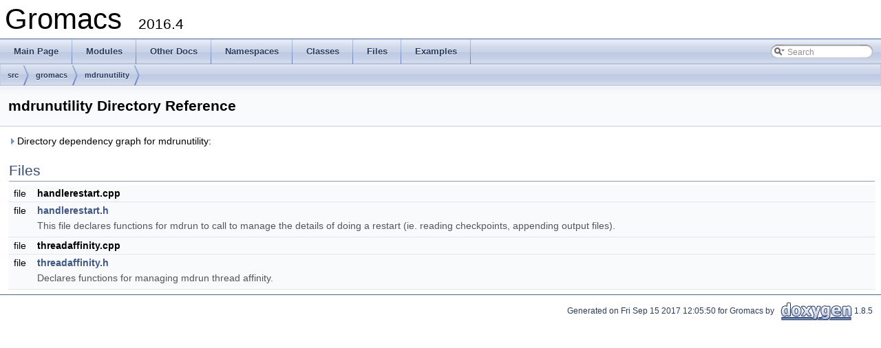

--- FILE ---
content_type: application/xhtml+xml
request_url: https://manual.gromacs.org/2016.4/doxygen/html-lib/dir_558baa7b6345a4feed1e45742ff431b8.xhtml
body_size: 8155
content:
<!DOCTYPE html PUBLIC "-//W3C//DTD XHTML 1.0 Transitional//EN" "http://www.w3.org/TR/xhtml1/DTD/xhtml1-transitional.dtd">
<html xmlns="http://www.w3.org/1999/xhtml">
<head>
<meta http-equiv="Content-Type" content="text/xhtml;charset=UTF-8"/>
<meta http-equiv="X-UA-Compatible" content="IE=9"/>
<meta name="generator" content="Doxygen 1.8.5"/>
<title>Gromacs: src/gromacs/mdrunutility Directory Reference</title>
<link href="tabs.css" rel="stylesheet" type="text/css"/>
<script type="text/javascript" src="jquery.js"></script>
<script type="text/javascript" src="dynsections.js"></script>
<link href="search/search.css" rel="stylesheet" type="text/css"/>
<script type="text/javascript" src="search/search.js"></script>
<script type="text/javascript">
  $(document).ready(function() { searchBox.OnSelectItem(0); });
</script>
<link href="doxygen.css" rel="stylesheet" type="text/css" />
</head>
<body>
<div id="top"><!-- do not remove this div, it is closed by doxygen! -->
<div id="titlearea">
<table cellspacing="0" cellpadding="0">
 <tbody>
 <tr style="height: 56px;">
  <td style="padding-left: 0.5em;">
   <div id="projectname">Gromacs
   &#160;<span id="projectnumber">2016.4</span>
   </div>
  </td>
 </tr>
 </tbody>
</table>
</div>
<!-- end header part -->
<!-- Generated by Doxygen 1.8.5 -->
<script type="text/javascript">
var searchBox = new SearchBox("searchBox", "search",false,'Search');
</script>
  <div id="navrow1" class="tabs">
    <ul class="tablist">
      <li><a href="index.xhtml"><span>Main&#160;Page</span></a></li>
      <li><a href="modules.xhtml"><span>Modules</span></a></li>
      <li><a href="pages.xhtml"><span>Other&#160;Docs</span></a></li>
      <li><a href="namespaces.xhtml"><span>Namespaces</span></a></li>
      <li><a href="annotated.xhtml"><span>Classes</span></a></li>
      <li><a href="files.xhtml"><span>Files</span></a></li>
      <li><a href="examples.xhtml"><span>Examples</span></a></li>
      <li>
        <div id="MSearchBox" class="MSearchBoxInactive">
        <span class="left">
          <img id="MSearchSelect" src="search/mag_sel.png"
               onmouseover="return searchBox.OnSearchSelectShow()"
               onmouseout="return searchBox.OnSearchSelectHide()"
               alt=""/>
          <input type="text" id="MSearchField" value="Search" accesskey="S"
               onfocus="searchBox.OnSearchFieldFocus(true)" 
               onblur="searchBox.OnSearchFieldFocus(false)" 
               onkeyup="searchBox.OnSearchFieldChange(event)"/>
          </span><span class="right">
            <a id="MSearchClose" href="javascript:searchBox.CloseResultsWindow()"><img id="MSearchCloseImg" border="0" src="search/close.png" alt=""/></a>
          </span>
        </div>
      </li>
    </ul>
  </div>
<!-- window showing the filter options -->
<div id="MSearchSelectWindow"
     onmouseover="return searchBox.OnSearchSelectShow()"
     onmouseout="return searchBox.OnSearchSelectHide()"
     onkeydown="return searchBox.OnSearchSelectKey(event)">
<a class="SelectItem" href="javascript:void(0)" onclick="searchBox.OnSelectItem(0)"><span class="SelectionMark">&#160;</span>All</a><a class="SelectItem" href="javascript:void(0)" onclick="searchBox.OnSelectItem(1)"><span class="SelectionMark">&#160;</span>Classes</a><a class="SelectItem" href="javascript:void(0)" onclick="searchBox.OnSelectItem(2)"><span class="SelectionMark">&#160;</span>Namespaces</a><a class="SelectItem" href="javascript:void(0)" onclick="searchBox.OnSelectItem(3)"><span class="SelectionMark">&#160;</span>Files</a><a class="SelectItem" href="javascript:void(0)" onclick="searchBox.OnSelectItem(4)"><span class="SelectionMark">&#160;</span>Functions</a><a class="SelectItem" href="javascript:void(0)" onclick="searchBox.OnSelectItem(5)"><span class="SelectionMark">&#160;</span>Variables</a><a class="SelectItem" href="javascript:void(0)" onclick="searchBox.OnSelectItem(6)"><span class="SelectionMark">&#160;</span>Typedefs</a><a class="SelectItem" href="javascript:void(0)" onclick="searchBox.OnSelectItem(7)"><span class="SelectionMark">&#160;</span>Enumerations</a><a class="SelectItem" href="javascript:void(0)" onclick="searchBox.OnSelectItem(8)"><span class="SelectionMark">&#160;</span>Enumerator</a><a class="SelectItem" href="javascript:void(0)" onclick="searchBox.OnSelectItem(9)"><span class="SelectionMark">&#160;</span>Friends</a><a class="SelectItem" href="javascript:void(0)" onclick="searchBox.OnSelectItem(10)"><span class="SelectionMark">&#160;</span>Macros</a><a class="SelectItem" href="javascript:void(0)" onclick="searchBox.OnSelectItem(11)"><span class="SelectionMark">&#160;</span>Groups</a><a class="SelectItem" href="javascript:void(0)" onclick="searchBox.OnSelectItem(12)"><span class="SelectionMark">&#160;</span>Pages</a></div>

<!-- iframe showing the search results (closed by default) -->
<div id="MSearchResultsWindow">
<iframe src="javascript:void(0)" frameborder="0" 
        name="MSearchResults" id="MSearchResults">
</iframe>
</div>

<div id="nav-path" class="navpath">
  <ul>
<li class="navelem"><a class="el" href="dir_a600246ba6a4c957aa01fd44e4971df5.xhtml">src</a></li><li class="navelem"><a class="el" href="dir_604844073b34749212113b716c3e84c2.xhtml">gromacs</a></li><li class="navelem"><a class="el" href="dir_558baa7b6345a4feed1e45742ff431b8.xhtml">mdrunutility</a></li>  </ul>
</div>
</div><!-- top -->
<div class="header">
  <div class="headertitle">
<div class="title">mdrunutility Directory Reference</div>  </div>
</div><!--header-->
<div class="contents">
<div id="dynsection-0" onclick="return toggleVisibility(this)" class="dynheader closed" style="cursor:pointer;">
  <img id="dynsection-0-trigger" src="closed.png" alt="+"/> Directory dependency graph for mdrunutility:</div>
<div id="dynsection-0-summary" class="dynsummary" style="display:block;">
</div>
<div id="dynsection-0-content" class="dyncontent" style="display:none;">
<div class="center"><iframe scrolling="no" frameborder="0" src="dir_558baa7b6345a4feed1e45742ff431b8_dep.svg" width="259" height="298"><p><b>This browser is not able to show SVG: try Firefox, Chrome, Safari, or Opera instead.</b></p></iframe>
</div>
</div>
<table class="memberdecls">
<tr class="heading"><td colspan="2"><h2 class="groupheader"><a name="files"></a>
Files</h2></td></tr>
<tr class="memitem:handlerestart_8cpp"><td class="memItemLeft" align="right" valign="top">file &#160;</td><td class="memItemRight" valign="bottom"><b>handlerestart.cpp</b></td></tr>
<tr class="separator:"><td class="memSeparator" colspan="2">&#160;</td></tr>
<tr class="memitem:handlerestart_8h"><td class="memItemLeft" align="right" valign="top">file &#160;</td><td class="memItemRight" valign="bottom"><a class="el" href="handlerestart_8h.xhtml">handlerestart.h</a></td></tr>
<tr class="memdesc:handlerestart_8h"><td class="mdescLeft">&#160;</td><td class="mdescRight">This file declares functions for mdrun to call to manage the details of doing a restart (ie. reading checkpoints, appending output files). <br/></td></tr>
<tr class="separator:"><td class="memSeparator" colspan="2">&#160;</td></tr>
<tr class="memitem:threadaffinity_8cpp"><td class="memItemLeft" align="right" valign="top">file &#160;</td><td class="memItemRight" valign="bottom"><b>threadaffinity.cpp</b></td></tr>
<tr class="separator:"><td class="memSeparator" colspan="2">&#160;</td></tr>
<tr class="memitem:threadaffinity_8h"><td class="memItemLeft" align="right" valign="top">file &#160;</td><td class="memItemRight" valign="bottom"><a class="el" href="threadaffinity_8h.xhtml">threadaffinity.h</a></td></tr>
<tr class="memdesc:threadaffinity_8h"><td class="mdescLeft">&#160;</td><td class="mdescRight">Declares functions for managing mdrun thread affinity. <br/></td></tr>
<tr class="separator:"><td class="memSeparator" colspan="2">&#160;</td></tr>
</table>
</div><!-- contents -->
<!-- start footer part -->
<hr class="footer"/><address class="footer"><small>
Generated on Fri Sep 15 2017 12:05:50 for Gromacs by &#160;<a href="http://www.doxygen.org/index.html">
<img class="footer" src="doxygen.png" alt="doxygen"/>
</a> 1.8.5
</small></address>
</body>
</html>


--- FILE ---
content_type: image/svg+xml
request_url: https://manual.gromacs.org/2016.4/doxygen/html-lib/dir_558baa7b6345a4feed1e45742ff431b8_dep.svg
body_size: 6210
content:
<?xml version="1.0" encoding="UTF-8" standalone="no"?>
<!DOCTYPE svg PUBLIC "-//W3C//DTD SVG 1.1//EN"
 "http://www.w3.org/Graphics/SVG/1.1/DTD/svg11.dtd">
<!-- Generated by graphviz version 2.38.0 (20140413.2041)
 -->
<!-- Title: src/gromacs/mdrunutility Pages: 1 -->
<svg width="194pt" height="223pt"
 viewBox="0.00 0.00 194.00 223.00" xmlns="http://www.w3.org/2000/svg" xmlns:xlink="http://www.w3.org/1999/xlink">
<g id="graph0" class="graph" transform="scale(1 1) rotate(0) translate(4 219)">
<title>src/gromacs/mdrunutility</title>
<polygon fill="white" stroke="none" points="-4,4 -4,-219 190,-219 190,4 -4,4"/>
<g id="clust1" class="cluster"><title>clusterdir_604844073b34749212113b716c3e84c2</title>
<g id="a_clust1"><a xlink:href="dir_604844073b34749212113b716c3e84c2.xhtml" target="_top" xlink:title="gromacs">
<polygon fill="#ddddee" stroke="black" points="60,-136 60,-207 144,-207 144,-136 60,-136"/>
<text text-anchor="middle" x="102" y="-195" font-family="Helvetica,sans-Serif" font-size="10.00">gromacs</text>
</a>
</g>
</g>
<!-- dir_558baa7b6345a4feed1e45742ff431b8 -->
<g id="node1" class="node"><title>dir_558baa7b6345a4feed1e45742ff431b8</title>
<g id="a_node1"><a xlink:href="dir_558baa7b6345a4feed1e45742ff431b8.xhtml" target="_top" xlink:title="mdrunutility">
<polygon fill="#eeeeff" stroke="black" points="135.5,-180 68.5,-180 68.5,-144 135.5,-144 135.5,-180"/>
<text text-anchor="middle" x="102" y="-159.5" font-family="Helvetica,sans-Serif" font-size="10.00">mdrunutility</text>
</a>
</g>
</g>
<!-- dir_098b94db87ace02d1592505dab6376e6 -->
<g id="node2" class="node"><title>dir_098b94db87ace02d1592505dab6376e6</title>
<g id="a_node2"><a xlink:href="dir_098b94db87ace02d1592505dab6376e6.xhtml" target="_top" xlink:title="commandline">
<polygon fill="white" stroke="red" points="74,-108 0,-108 0,-72 74,-72 74,-108"/>
<text text-anchor="middle" x="37" y="-87.5" font-family="Helvetica,sans-Serif" font-size="10.00">commandline</text>
</a>
</g>
</g>
<!-- dir_558baa7b6345a4feed1e45742ff431b8&#45;&gt;dir_098b94db87ace02d1592505dab6376e6 -->
<g id="edge2" class="edge"><title>dir_558baa7b6345a4feed1e45742ff431b8&#45;&gt;dir_098b94db87ace02d1592505dab6376e6</title>
<path fill="none" stroke="black" d="M85.9326,-143.697C78.0612,-135.22 68.4447,-124.864 59.8267,-115.583"/>
<polygon fill="black" stroke="black" points="62.2519,-113.051 52.8826,-108.104 57.1224,-117.814 62.2519,-113.051"/>
<g id="a_edge2&#45;headlabel"><a xlink:href="dir_000046_000009.xhtml" target="_top" xlink:title="1">
<text text-anchor="middle" x="66.7784" y="-111.253" font-family="Helvetica,sans-Serif" font-size="10.00">1</text>
</a>
</g>
</g>
<!-- dir_cee34d20f179738601dcb17fb916f594 -->
<g id="node3" class="node"><title>dir_cee34d20f179738601dcb17fb916f594</title>
<g id="a_node3"><a xlink:href="dir_cee34d20f179738601dcb17fb916f594.xhtml" target="_top" xlink:title="utility">
<polygon fill="white" stroke="red" points="129,-36 75,-36 75,-0 129,-0 129,-36"/>
<text text-anchor="middle" x="102" y="-15.5" font-family="Helvetica,sans-Serif" font-size="10.00">utility</text>
</a>
</g>
</g>
<!-- dir_558baa7b6345a4feed1e45742ff431b8&#45;&gt;dir_cee34d20f179738601dcb17fb916f594 -->
<g id="edge3" class="edge"><title>dir_558baa7b6345a4feed1e45742ff431b8&#45;&gt;dir_cee34d20f179738601dcb17fb916f594</title>
<path fill="none" stroke="black" d="M102,-143.871C102,-119.67 102,-75.2108 102,-46.3932"/>
<polygon fill="black" stroke="black" points="105.5,-46.1892 102,-36.1893 98.5001,-46.1893 105.5,-46.1892"/>
<g id="a_edge3&#45;headlabel"><a xlink:href="dir_000046_000072.xhtml" target="_top" xlink:title="14">
<text text-anchor="middle" x="108.339" y="-47.2839" font-family="Helvetica,sans-Serif" font-size="10.00">14</text>
</a>
</g>
</g>
<!-- dir_0c4cabe50cbdaf61527447096a0169b1 -->
<g id="node4" class="node"><title>dir_0c4cabe50cbdaf61527447096a0169b1</title>
<g id="a_node4"><a xlink:href="dir_0c4cabe50cbdaf61527447096a0169b1.xhtml" target="_top" xlink:title="hardware">
<polygon fill="white" stroke="red" points="186,-108 130,-108 130,-72 186,-72 186,-108"/>
<text text-anchor="middle" x="158" y="-87.5" font-family="Helvetica,sans-Serif" font-size="10.00">hardware</text>
</a>
</g>
</g>
<!-- dir_558baa7b6345a4feed1e45742ff431b8&#45;&gt;dir_0c4cabe50cbdaf61527447096a0169b1 -->
<g id="edge4" class="edge"><title>dir_558baa7b6345a4feed1e45742ff431b8&#45;&gt;dir_0c4cabe50cbdaf61527447096a0169b1</title>
<path fill="none" stroke="black" d="M115.843,-143.697C122.489,-135.389 130.578,-125.277 137.887,-116.141"/>
<polygon fill="black" stroke="black" points="140.803,-118.099 144.317,-108.104 135.336,-113.727 140.803,-118.099"/>
<g id="a_edge4&#45;headlabel"><a xlink:href="dir_000046_000031.xhtml" target="_top" xlink:title="1">
<text text-anchor="middle" x="140.774" y="-120.18" font-family="Helvetica,sans-Serif" font-size="10.00">1</text>
</a>
</g>
</g>
<!-- dir_098b94db87ace02d1592505dab6376e6&#45;&gt;dir_cee34d20f179738601dcb17fb916f594 -->
<g id="edge1" class="edge"><title>dir_098b94db87ace02d1592505dab6376e6&#45;&gt;dir_cee34d20f179738601dcb17fb916f594</title>
<path fill="none" stroke="black" d="M53.0674,-71.6966C60.9388,-63.2198 70.5553,-52.8636 79.1733,-43.5826"/>
<polygon fill="black" stroke="black" points="81.8776,-45.8139 86.1174,-36.1043 76.7481,-41.0507 81.8776,-45.8139"/>
<g id="a_edge1&#45;headlabel"><a xlink:href="dir_000009_000072.xhtml" target="_top" xlink:title="93">
<text text-anchor="middle" x="81.5123" y="-47.8799" font-family="Helvetica,sans-Serif" font-size="10.00">93</text>
</a>
</g>
</g>
<!-- dir_0c4cabe50cbdaf61527447096a0169b1&#45;&gt;dir_cee34d20f179738601dcb17fb916f594 -->
<g id="edge5" class="edge"><title>dir_0c4cabe50cbdaf61527447096a0169b1&#45;&gt;dir_cee34d20f179738601dcb17fb916f594</title>
<path fill="none" stroke="black" d="M144.157,-71.6966C137.511,-63.3893 129.422,-53.2771 122.113,-44.1407"/>
<polygon fill="black" stroke="black" points="124.664,-41.7266 115.683,-36.1043 119.197,-46.0995 124.664,-41.7266"/>
<g id="a_edge5&#45;headlabel"><a xlink:href="dir_000031_000072.xhtml" target="_top" xlink:title="17">
<text text-anchor="middle" x="129.126" y="-40.2598" font-family="Helvetica,sans-Serif" font-size="10.00">17</text>
</a>
</g>
</g>
</g>
</svg>
